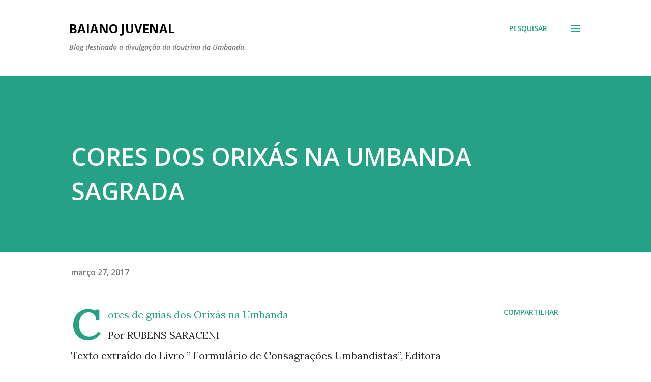

--- FILE ---
content_type: text/html; charset=UTF-8
request_url: http://baianojuvenal.blogspot.com/b/stats?style=BLACK_TRANSPARENT&timeRange=ALL_TIME&token=APq4FmBLZLeGG_bshKC7yIF2sneSsOhDEzy1EVDdAiJJMPPGKK_l6AHnSQJr8BJF2fPDu_-qGSIHGUwHOgHPiGSctB9jhZ4pfA
body_size: 244
content:
{"total":3998637,"sparklineOptions":{"backgroundColor":{"fillOpacity":0.1,"fill":"#000000"},"series":[{"areaOpacity":0.3,"color":"#202020"}]},"sparklineData":[[0,4],[1,2],[2,2],[3,2],[4,1],[5,2],[6,3],[7,100],[8,25],[9,35],[10,12],[11,2],[12,4],[13,4],[14,5],[15,11],[16,5],[17,2],[18,4],[19,3],[20,5],[21,3],[22,3],[23,3],[24,4],[25,2],[26,5],[27,6],[28,3],[29,0]],"nextTickMs":327272}

--- FILE ---
content_type: text/html; charset=utf-8
request_url: https://www.google.com/recaptcha/api2/aframe
body_size: 252
content:
<!DOCTYPE HTML><html><head><meta http-equiv="content-type" content="text/html; charset=UTF-8"></head><body><script nonce="-3kJ5QLOxA6TlTZkEH_3BQ">/** Anti-fraud and anti-abuse applications only. See google.com/recaptcha */ try{var clients={'sodar':'https://pagead2.googlesyndication.com/pagead/sodar?'};window.addEventListener("message",function(a){try{if(a.source===window.parent){var b=JSON.parse(a.data);var c=clients[b['id']];if(c){var d=document.createElement('img');d.src=c+b['params']+'&rc='+(localStorage.getItem("rc::a")?sessionStorage.getItem("rc::b"):"");window.document.body.appendChild(d);sessionStorage.setItem("rc::e",parseInt(sessionStorage.getItem("rc::e")||0)+1);localStorage.setItem("rc::h",'1770078601297');}}}catch(b){}});window.parent.postMessage("_grecaptcha_ready", "*");}catch(b){}</script></body></html>